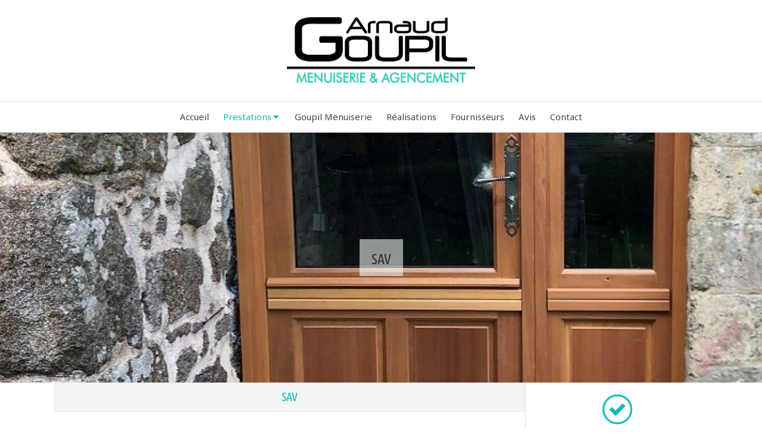

--- FILE ---
content_type: text/css
request_url: https://www.goupilmenuiserie.com/styles/pages/921184/1769101776/containers-specific-styles.css
body_size: 142
content:
.container_29783250_inner{background-repeat:no-repeat;-webkit-background-size:cover;-moz-background-size:cover;-o-background-size:cover;background-size:cover;background-position:center}@media(max-width: 992px){.container_29783250_inner{background-image:url(https://files.sbcdnsb.com/images/Ek_vB9L7_d-ltv2r9fA5AQ/content/1628165328/2052535/1000/fd32dae35370bd35cf7720190328-1032646-ccljn9.png)}}@media(max-width: 1199px){.container_29783250_inner{background-image:url(https://files.sbcdnsb.com/images/Ek_vB9L7_d-ltv2r9fA5AQ/content/1628165328/2052535/1200/fd32dae35370bd35cf7720190328-1032646-ccljn9.png)}}@media(min-width: 1200px){.container_29783250_inner{background-image:url(https://files.sbcdnsb.com/images/Ek_vB9L7_d-ltv2r9fA5AQ/content/1628165328/2052535/2000/fd32dae35370bd35cf7720190328-1032646-ccljn9.png)}}.container_29783248_inner:before{content:"";position:absolute;top:0;bottom:0;left:0;right:0;opacity:.55}.container_11297338_inner{position:relative}.container_11297338_inner:before{content:"";position:absolute;top:0;bottom:0;left:0;right:0;opacity:1}